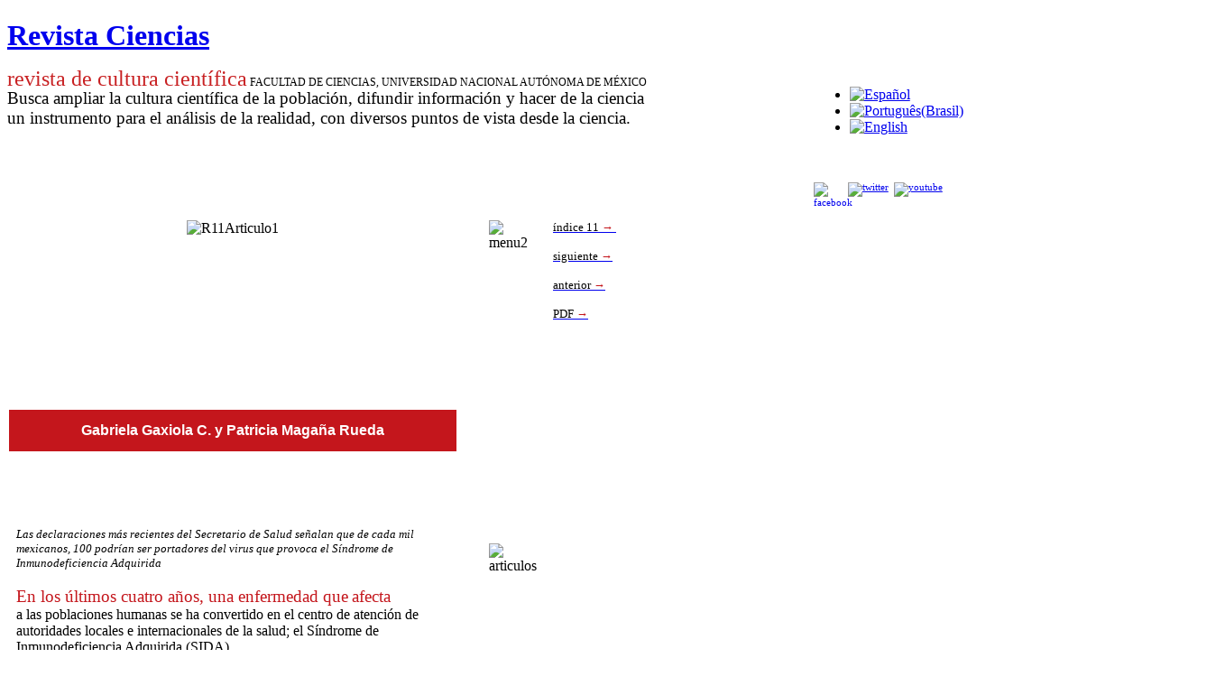

--- FILE ---
content_type: text/html; charset=utf-8
request_url: https://revistacienciasunam.com/es/154-revistas/revista-ciencias-11/1319-el-sida-mal-de-nuestro-tiempo.html
body_size: 21051
content:
<!DOCTYPE html PUBLIC "-//W3C//DTD XHTML 1.0 Transitional//EN" "http://www.w3.org/TR/xhtml1/DTD/xhtml1-transitional.dtd">

<html xmlns="http://www.w3.org/1999/xhtml" xml:lang="es-es" lang="es-es">

<head>
    <script type="text/javascript">
var siteurl='/';
var tmplurl='/templates/ja_t3_blank/';
var isRTL = false;
</script>

<base href="https://revistacienciasunam.com/es/154-revistas/revista-ciencias-11/1319-el-sida-mal-de-nuestro-tiempo.html" />
	<meta http-equiv="content-type" content="text/html; charset=utf-8" />
	<meta name="author" content="Alejandra" />
	<meta name="generator" content="Joomla! - Open Source Content Management" />
	<title>El SIDA: mal de nuestro tiempo - Revista Ciencias</title>
	<link href="/plugins/system/jatypo/jatypo/assets/style.css" rel="stylesheet" type="text/css" />
	<link href="/plugins/system/jatypo/jatypo/typo/typo.css" rel="stylesheet" type="text/css" />
	<link href="/components/com_jcomments/tpl/default/style.css" rel="stylesheet" type="text/css" />
	<link href="/media/system/css/modal.css" rel="stylesheet" type="text/css" />
	<link href="/plugins/content/easyshareplus/easystyleplus.css" rel="stylesheet" type="text/css" />
	<link href="/media/jui/css/icomoon.css" rel="stylesheet" type="text/css" />
	<link href="/templates/system/css/system.css" rel="stylesheet" type="text/css" />
	<link href="/templates/system/css/general.css" rel="stylesheet" type="text/css" />
	<link href="/modules/mod_ariextmenu/mod_ariextmenu/js/css/menu.min.css" rel="stylesheet" type="text/css" />
	<link href="/modules/mod_ariextmenu/mod_ariextmenu/js/css/menu.fix.css" rel="stylesheet" type="text/css" />
	<link href="/media/mod_falang/css/template.css" rel="stylesheet" type="text/css" />
	<link href="/plugins/system/jat3/jat3/base-themes/default/css/addons.css" rel="stylesheet" type="text/css" />
	<link href="/plugins/system/jat3/jat3/base-themes/default/css/template-j30.css" rel="stylesheet" type="text/css" />
	<link href="/plugins/system/jat3/jat3/base-themes/default/css/layout.css" rel="stylesheet" type="text/css" />
	<link href="/plugins/system/jat3/jat3/base-themes/default/css/template.css" rel="stylesheet" type="text/css" />
	<link href="/plugins/system/jat3/jat3/base-themes/default/css/usertools.css" rel="stylesheet" type="text/css" />
	<link href="/plugins/system/jat3/jat3/base-themes/default/css/css3.css" rel="stylesheet" type="text/css" />
	<link href="/templates/ja_t3_blank/css/typo.css" rel="stylesheet" type="text/css" />
	<link href="/templates/ja_t3_blank/css/template.css" rel="stylesheet" type="text/css" />
	<link href="/templates/ja_t3_blank/themes/more_contrast/css/template.css" rel="stylesheet" type="text/css" />
	<link href="/templates/ja_t3_blank/themes/more_contrast_red/css/template.css" rel="stylesheet" type="text/css" />
	<style type="text/css">
UL#aext696e5a11956b3 LI A{font-size:15px;font-weight:bold;text-transform:none;text-align:left;}
	</style>
	<script type="application/json" class="joomla-script-options new">{"csrf.token":"546e3d47867b7004011b2c1b1d43f52d","system.paths":{"root":"","base":""}}</script>
	<script src="/en/?jat3action=gzip&amp;jat3type=js&amp;jat3file=t3-assets%2Fjs_7381d.js" type="text/javascript"></script>
	<script type="text/javascript">

		jQuery(function($) {
			SqueezeBox.initialize({});
			initSqueezeBox();
			$(document).on('subform-row-add', initSqueezeBox);

			function initSqueezeBox(event, container)
			{
				SqueezeBox.assign($(container || document).find('a.modal').get(), {
					parse: 'rel'
				});
			}
		});

		window.jModalClose = function () {
			SqueezeBox.close();
		};

		// Add extra modal close functionality for tinyMCE-based editors
		document.onreadystatechange = function () {
			if (document.readyState == 'interactive' && typeof tinyMCE != 'undefined' && tinyMCE)
			{
				if (typeof window.jModalClose_no_tinyMCE === 'undefined')
				{
					window.jModalClose_no_tinyMCE = typeof(jModalClose) == 'function'  ?  jModalClose  :  false;

					jModalClose = function () {
						if (window.jModalClose_no_tinyMCE) window.jModalClose_no_tinyMCE.apply(this, arguments);
						tinyMCE.activeEditor.windowManager.close();
					};
				}

				if (typeof window.SqueezeBoxClose_no_tinyMCE === 'undefined')
				{
					if (typeof(SqueezeBox) == 'undefined')  SqueezeBox = {};
					window.SqueezeBoxClose_no_tinyMCE = typeof(SqueezeBox.close) == 'function'  ?  SqueezeBox.close  :  false;

					SqueezeBox.close = function () {
						if (window.SqueezeBoxClose_no_tinyMCE)  window.SqueezeBoxClose_no_tinyMCE.apply(this, arguments);
						tinyMCE.activeEditor.windowManager.close();
					};
				}
			}
		};
		jQuery(window).on('load',  function() {
				new JCaption('img.caption');
			});;(function() { var _menuInit = function() { new Ext.ux.Menu("aext696e5a11956b3", {"direction":"vertical","delay":0.1,"autoWidth":false,"transitionDuration":0.2}); Ext.get("aext696e5a11956b3").select(".ux-menu-sub").removeClass("ux-menu-init-hidden"); }; if (!Ext.isIE || typeof(MooTools) == "undefined" || typeof(MooTools.More) == "undefined") Ext.onReady(_menuInit); else window.addEvent("domready", _menuInit); })();
	</script>
	<!--[if IE]><link rel="stylesheet" type="text/css" href="/modules/mod_ariextmenu/mod_ariextmenu/js/css/menu.ie.min.css" /><![endif]-->
	<!--[if lt IE 8]><script type="text/javascript" src="/modules/mod_ariextmenu/mod_ariextmenu/js/fix.js"></script><![endif]-->

<!--[if ie]><link href="/plugins/system/jat3/jat3/base-themes/default/css/template-ie.css" type="text/css" rel="stylesheet" /><![endif]--> 
<!--[if ie 7]><link href="/plugins/system/jat3/jat3/base-themes/default/css/template-ie7.css" type="text/css" rel="stylesheet" /><![endif]--> 
<!--[if ie 7]><link href="/templates/ja_t3_blank/css/template-ie7.css" type="text/css" rel="stylesheet" /><![endif]--> 




<link href="/plugins/system/jat3/jat3/base-themes/default/images/favicon.ico" rel="shortcut icon" type="image/x-icon" />
    
    <style type="text/css">
/*dynamic css*/

    body.bd .main {width: 1330px;}
    body.bd #ja-wrapper {min-width: 1330px;}
</style>



<script>
  (function(i,s,o,g,r,a,m){i['GoogleAnalyticsObject']=r;i[r]=i[r]||function(){
  (i[r].q=i[r].q||[]).push(arguments)},i[r].l=1*new Date();a=s.createElement(o),
  m=s.getElementsByTagName(o)[0];a.async=1;a.src=g;m.parentNode.insertBefore(a,m)
  })(window,document,'script','//www.google-analytics.com/analytics.js','ga');
  ga('create', 'UA-29959625-1', 'revistacienciasunam.com');
  ga('send', 'pageview');
</script>
<!-- Universal Google Analytics Plugin by PB Web Development -->

</head>

<body id="bd" class="bd fs3 com_content">
<!-- Google Tag Manager -->
<noscript><iframe src="//www.googletagmanager.com/ns.html?id=G-C3239W523C"
height="0" width="0" style="display:none;visibility:hidden"></iframe></noscript>
<script>(function(w,d,s,l,i){w[l]=w[l]||[];w[l].push({'gtm.start':
new Date().getTime(),event:'gtm.js'});var f=d.getElementsByTagName(s)[0],
j=d.createElement(s),dl=l!='dataLayer'?'&l='+l:'';j.async=true;j.src=
'//www.googletagmanager.com/gtm.js?id='+i+dl;f.parentNode.insertBefore(j,f);
})(window,document,'script','dataLayer','G-C3239W523C');</script>
<!-- End Google Tag Manager -->
<a name="Top" id="Top"></a>
<div id="ja-wrapper">


                <div id="ja-header"
            	class="wrap ">
                   <div class="main">
                           <div class="main-inner1 clearfix">
                <h1 class="logo">
    <a href="/" title="Revista Ciencias"><span>Revista Ciencias</span></a>
</h1>                </div>
                            </div>
                        </div>
            
    <!-- MAIN CONTAINER -->
    <div id="ja-container" class="wrap ja-l1ri">
               <div class="main clearfix">
                   <div id="ja-mainbody" style="width:100%">
            <!-- CONTENT -->
            <div id="ja-main" style="width:84%">
            <div class="inner clearfix">

                <div id="system-message-container">
	</div>

                                <div id="ja-content-mass-top" class="ja-mass ja-mass-top clearfix">
                    	<div class="ja-moduletable moduletable  clearfix" id="Mod95">
						<div class="ja-box-ct clearfix">
		

<div class="custom"  >
	<div style="float: left; width: 80%;">
<div style="margin: 0px; padding: 0px; border: 0px none; color: #000000; font-size: 12px; line-height: 14px;"><span style="margin: 0px; padding: 0px; border: 0px none; color: #c82022; font-size: 18pt;">revista de cultura científica</span>&nbsp;FACULTAD DE CIENCIAS, UNIVERSIDAD NACIONAL AUTÓNOMA DE MÉXICO</div>
<div><span style="font-family: times new roman,times; font-size: 14pt;">Busca ampliar la cultura científica de la población, difundir información y hacer de la ciencia </span></div>
<div><span style="font-family: times new roman,times; font-size: 14pt;">un instrumento para </span><span style="font-family: times new roman,times; font-size: 14pt;">el análisis de la realidad, con diversos puntos de vista desde la ciencia.</span><span style="font-family: times new roman,times; font-size: 14pt;"></span></div>
</div>
<div style="float: left; width: 20%;">		<div class="module">
			<div>
				<div>
					<div>
											<div class="mod-languages">

	<ul class="lang-inline">
	        
        <!-- >>> [FREE] >>> -->
                    <li class="lang-active" dir="ltr">
                                    <a href="/es/154-revistas/revista-ciencias-11/1319-el-sida-mal-de-nuestro-tiempo.html">
                                                    <img src="/media/mod_falang/images/es.gif" alt="Español" title="Español" />                                            </a>
                            </li>
                <!-- <<< [FREE] <<< -->
	        
        <!-- >>> [FREE] >>> -->
                    <li class="" dir="ltr">
                                    <a href="/pt/154-revistas/revista-ciencias-11/1319-el-sida-mal-de-nuestro-tiempo.html">
                                                    <img src="/media/mod_falang/images/pt.gif" alt="Português(Brasil)" title="Português(Brasil)" />                                            </a>
                            </li>
                <!-- <<< [FREE] <<< -->
	        
        <!-- >>> [FREE] >>> -->
                    <li class="" dir="ltr">
                                    <a href="/en/154-revistas/revista-ciencias-11/1319-el-sida-mal-de-nuestro-tiempo.html">
                                                    <img src="/media/mod_falang/images/en.gif" alt="English" title="English" />                                            </a>
                            </li>
                <!-- <<< [FREE] <<< -->
		</ul>

</div>
					</div>
				</div>
			</div>
		</div>
	<br /><br /><span style="font-size: 8pt; line-height: 10pt;"><a href="http://www.facebook.com/pages/Revista-Ciencias-UNAM/195365363872552?sk=wall&amp;filter=12" target="_blank" rel="noopener"><img src="/images/stories/site/facebook.png" alt="facebook" width="32" height="32" style="margin-right: 6px; float: left;" /></a></span><span style="font-size: 8pt;"><a href="https://twitter.com/revistaciencias" target="_blank" rel="noopener"><img src="/images/stories/site/twitter.png" alt="twitter" width="32" height="32" style="margin-right: 6px;" /></a></span><span style="font-size: 8pt;"><a href="https://www.youtube.com/user/RevistaCienciasUnam" target="_blank" rel="noopener"><img src="/images/stories/site/youtube.png" alt="youtube" width="32" height="32" style="margin-right: 6px;" /></a></span></div></div>
		</div>
    </div>
	                </div>
                
                <div id="ja-contentwrap" class="clearfix ja-ri">
                    <div id="ja-content" class="column" style="width:72.62%">
                        <div id="ja-current-content" class="column" style="width:100%">
                            
                                                        <div id="ja-content-main" class="ja-content-main clearfix">
                                <div class="item-page clearfix">



	<table style="width: 743px;" border="0" cellspacing="2" cellpadding="8">
<tbody style="text-align: left;">
<tr style="text-align: left;">
<td style="text-align: center; width: 150px;" rowspan="3" colspan="5" align="center" valign="top"><img src="/images/stories/Articles/11/R11Articulo1.jpg" alt="R11Articulo1" width="520" height="275" /></td>
<td style="width: 20px;" valign="top">&nbsp;</td>
<td rowspan="2" valign="top"><img src="/images/stories/Articles/103/menu2.jpg" alt="menu2" width="22" height="150" /></td>
<td style="width: 350px;" valign="top">
<div><a href="/es/34-revistas/indices-revistas-ciencias/127-11-1987.html"><span style="font-family: book antiqua,palatino; font-size: 10pt;"><span style="color: #000000;">índice 11</span> <span style="color: #c4161c;">→&nbsp; </span></span></a></div>
<p><a href="/es/154-revistas/revista-ciencias-11/1320-el-sida-en-áfrica.html"><span style="font-family: book antiqua,palatino; font-size: 10pt;"><span style="color: #000000;">siguiente</span> <span style="color: #c4161c;">→ </span></span></a></p>
<p><a href="/es/154-revistas/revista-ciencias-11/1325-superconductores-a-alta-tempera.html"><span style="font-family: book antiqua,palatino; font-size: 10pt;"><span style="color: #000000;">anterior</span> <span style="color: #c4161c;">→ </span></span></a></p>
<p><span style="color: #000000;"><a href="/es/154-revistas/revista-ciencias-11/1325-superconductores-a-alta-tempera.html"><span style="font-family: book antiqua,palatino; font-size: 10pt; color: #000000;">PDF&nbsp;<span style="color: #c4161c;">→</span></span></a></span></p>
</td>
</tr>
<tr>
<td valign="top">&nbsp;</td>
<td>&nbsp;</td>
</tr>
<tr>
<td valign="top">&nbsp;</td>
<td>&nbsp;</td>
</tr>
<tr style="text-align: left;">
<td style="text-align: center; background-color: #c4161c; height: 30px;" colspan="5" align="center" valign="middle"><strong><span style="color: #ffffff; font-size: 12pt;"><span style="font-family: arial,helvetica,sans-serif;"></span><span style="font-family: arial,helvetica,sans-serif;">Gabriela Gaxiola C. y Patricia Magaña Rueda</span></span></strong></td>
<td valign="top">&nbsp;</td>
<td valign="top">&nbsp;</td>
<td valign="top">&nbsp;</td>
</tr>
<tr>
<td>&nbsp;</td>
<td>&nbsp;</td>
<td>&nbsp;</td>
<td valign="top">&nbsp;</td>
<td valign="top">&nbsp;</td>
<td valign="top">&nbsp;</td>
<td valign="top">&nbsp;</td>
<td valign="top">&nbsp;</td>
</tr>
<tr>
<td style="height: 20px;" valign="top">&nbsp;</td>
<td valign="top">&nbsp;</td>
<td valign="top">&nbsp;</td>
<td valign="top">&nbsp;</td>
<td valign="top">&nbsp;</td>
<td valign="top">&nbsp;</td>
<td valign="top">&nbsp;</td>
<td valign="top">&nbsp;</td>
</tr>
<tr style="text-align: left;">
<td style="text-align: left;" colspan="5">
<div><em><span style="font-family: georgia,palatino; font-size: 10pt;">Las declaraciones más recientes del Secretario de Salud señalan que de cada mil mexicanos, 100 podrían ser portadores del virus que provoca el Síndrome de Inmunodeficiencia Adquirida</span></em></div>
<div>&nbsp;</div>
<div><span style="font-family: georgia,palatino; font-size: 12pt;"><span style="font-size: 14pt; color: #c4161c;">En los últimos cuatro años, una enfermedad que</span> <span style="font-size: 14pt; color: #c4161c;">afecta</span> </span></div>
<div><span style="font-family: georgia,palatino; font-size: 12pt;">a las poblaciones humanas se ha convertido en el centro de atención de autoridades locales e internacionales de la salud; el Síndrome de Inmunodeficiencia Adquirida (SIDA).&nbsp;&nbsp;&nbsp;&nbsp;&nbsp;&nbsp;&nbsp;&nbsp; </span></div>
<p><span style="font-family: georgia,palatino; font-size: 12pt;">El síndrome, causado par un virus, ha provocado una gran cantidad de polémicas que van desde el origen de éste, hasta las consecuencias sociales que se desprenden, tanto en el terreno de la salud pública como en lo referente a las prácticas sexuales.&nbsp;&nbsp;&nbsp;&nbsp;&nbsp;&nbsp;&nbsp; </span></p>
<p><span style="font-family: georgia,palatino; font-size: 12pt;">El síndrome se asocia inicialmente a las prácticas homosexuales, especialmente en varones; sin embargo, esta visión se ha ido transformando a partir de las evidencias encontradas, sobre todo en África. &nbsp; &nbsp;</span></p>
<p><span style="font-family: georgia,palatino; font-size: 12pt;">Las instituciones de salud publica de muchos países, especialmente aquellos en los que la incidencia es mayor y poseen recursos financieros, se han encargado de realizar una basta campaña de “prevención” ante las pocas probabilidades de obtener, al menos en el corto plazo, una vacuna. Sin embargo, en países como México, la información que se ha difundido es escueta y parcial, por lo que ha originado confusión entre la población.&nbsp;&nbsp;&nbsp;&nbsp; </span></p>
<p><span style="font-family: georgia,palatino; font-size: 12pt;">Quizá uno de las pocos aspectos que podríamos considerar como positivos es el relacionado con el manejo explícito de discusiones sobre las prácticas sexuales, por parte de las autoridades sanitarias. Estas discusiones eran tema exclusivo de especialistas en sexología. Por primera vez se mencionaron términos como “amor cunnilingúal”, penetración anal, masturbación, etc., que corresponden a la problemática de las relaciones sexuales, que socialmente se considera como “tabú”.&nbsp;&nbsp;&nbsp;&nbsp;&nbsp;&nbsp; </span></p>
<p><span style="font-family: georgia,palatino; font-size: 12pt;">Dentro de los aspectos negativos encontramos como sectores de la población que siempre han sido marginados, rechazados socialmente e incluso reprimidos, a los homosexuales y las prostitutas, quienes han visto agravada su situación a partir de la explosión informativa en torno a este mal. &nbsp; &nbsp; </span></p>
<p><span style="font-family: georgia,palatino; font-size: 12pt;">En el caso de los homosexuales, los sectores conservadores de la saciedad los consideran como una “patología social”. En particular, la iglesia ha calificado al SIDA, en algunos países, como “castigo divino” por la falta de “moral” de este grupo. &nbsp; &nbsp; &nbsp; </span></p>
<p><span style="font-family: georgia,palatino; font-size: 12pt;">En lo que respecta a la prostitución, en muchos países practicada de forma ilegal, a partir del hallazgo de su relación con el contagio del SIDA, principalmente en el continente africano, ha sido centro de atención de los gobiernos. Algunos de éstos se han visto obligados a considerarla como una actividad susceptible de legalizarse, con el objeto de controlar desde el punto de vista sanitario a este sector.&nbsp;&nbsp;&nbsp; </span></p>
<p><span style="font-family: georgia,palatino; font-size: 12pt;">A partir de este breve panorama, los editores de Ciencias nos planteamos el realizar un análisis de algunas de las revistas especializadas que han venido difundiendo los diversos aspectos que comprende el SIDA, con la finalidad de aportar a nuestras lectores información más completa y objetiva sobre este síndrome y sus posibles consecuencias sociales.&nbsp;&nbsp; </span></p>
<p><span style="font-family: georgia,palatino; font-size: 12pt;">Esperamos, pues, sea de utilidad la presente revisión, que va acompañada de algunas traducciones y una entrevista a la psicóloga Annemarie Brügman, quien se ha encargado de dar psicoterapia a pacientes del Instituto Nacional de la Nutrición. &nbsp; </span></p>
<p><strong><span style="font-family: georgia,palatino; font-size: 12pt;">¿Cómo se dectecta el SIDA?</span></strong></p>
<p><span style="font-family: georgia,palatino; font-size: 12pt;">Según una cronología de las investigaciones llevadas a cabo sobre este mal, publicadas por <em>Nature</em>,<sup>1</sup> en el año de 1981, cinco grupos de investigación diagnosticaron independientemente una nueva enfermedad: el SIDA, en grupos de jóvenes homosexuales hombres. En 1982 nueva evidencia epidemiológica desarrollada por los Centros de Control de Enfermedades de Estados Unidos, sugirió que el SIDA ere una nueva enfermedad infecciosa.&nbsp;&nbsp;&nbsp;&nbsp; </span></p>
<p><span style="font-family: georgia,palatino; font-size: 12pt;">En Francia,<sup>2</sup> el 3 de enero de 1983 el Hospital La Pitié Salpetriere de París, envió una pequeña muestra de tejido de un homosexual al Instituto Pasteur, para su análisis. La muestra consistía en una colección de células, tomada de los nodos linfáticos del paciente que padecía hinchazón de las glándulas linfáticas que es una señal de la condición denominada síndrome de linfoadenopatía, que precede frecuentemente al recrudecimiento del SIDA.&nbsp;</span></p>
<p>&nbsp;</p>
<table>
<tbody>
<tr>
<td>&nbsp;</td>
</tr>
<tr>
<td>Los homosexuales es uno de los sectores que ha visto agravada su situación social a partir de que se les culpa de la aparición del síndrome.</td>
</tr>
</tbody>
</table>
<p><span style="font-family: georgia,palatino; font-size: 12pt;">&nbsp;&nbsp;&nbsp;&nbsp;&nbsp; </span></p>
<p><span style="font-family: georgia,palatino; font-size: 12pt;">Los investigadores del grupo encabezados por Luc Montaigner, comenzaron la tarea de hacer crecer en cultivo a estas células, ya que era poco posible la extracción de nuevas muestras del paciente por la disminución de linfocitos. Dos fueron los objetivos por los que se inició la investigación, el primero tenía que ver con el establecimiento de comparaciones entre los linfocitos tomados de la muestra del paciente y muestras de personas sanas. El segundo objeto era la identificación del agente que producía estas alteraciones, su actuación es por medio de antígenos; al virus a partir del hallazgo de la enzima reverso-transcriptasa en la muestra. Para comprobar estos resultados se utilizó una metodología que incluye el marcaje de precursores de DNA, para evaluar la actividad de la enzima. Un hecho que vale la pena resaltar es el relacionado con la actividad de la enzima reverso-transcriptasa. Los investigadores galos encontraron que al inicio del experimento la actividad de la enzima era muy baja, días después notaron que ésta se incrementaba hasta alcanzar un máximo, después de lo cual decaía y casi todos los linfocitos habían muerto. Esto era distinto en relación al retrovirus encontrado unos años antes por un grupo de investigadores estadounidenses encabezado por Robert Gallo, el Human Tcell Leukaemia Virus (HTLV) responsable de la leucemia de las células T humanas que causa la multiplicación celular.&nbsp;&nbsp;&nbsp;&nbsp;&nbsp;&nbsp;&nbsp; </span></p>
<p><span style="font-family: georgia,palatino; font-size: 12pt;">Los investigadores franceses decidieron inmediatamente agregar linfocitos de un donador sano, para proveer de células al virus. Mediante este procedimiento lograron incrementar la cantidad del virus. También por centrifugación del sobrenadante, encontraron virus fuera de los células muertas. Tomaron entonces microfotografías electrónicas de gran aumento. Así se obtuvieron las primeras fotografías del virus del SIDA, el 4 de febrero de 1983.&nbsp;&nbsp;&nbsp;&nbsp;&nbsp;&nbsp;&nbsp;&nbsp; </span></p>
<p><span style="font-family: georgia,palatino; font-size: 12pt;">Antes de proceder a publicar los resultados obtenidos, tenían que establecer la similitud con el virus HTLV, para lo cual solicitaron a Gallo, descubridor de este último virus, una muestra. Si el virus que los franceses encontraron era similar al HTLV, se registraría una reacción cruzada de anticuerpos producidos por ambos virus. Esta se observaría por la agregación de los anticuerpos en forma de cerradura y llave, para lo cual emplearon marcadores fluorescentes, en un experimento y células marcadas en otro. Sin embargo, esta reacción cruzada no se presentó, pero sí hallaron a la proteína de su virus, a la cual llamaron p 25. A partir de estas evidencias los investigadores llegaron a la conclusión de que su virus, encontrado en el paciente con linfoadenopatía, no era el mismo que el retrovirus responsable de la leucemia humana de las células T, aunque podía considerarse como parte de la familia de los retrovirus T-linfotrópicos que son transmitidos de persona a persona y pueden involucrarse en varios síndromes. En el verano de 1983, Montaigner y su equipo denominaron a este virus, Virus Asociado a la Linfoadenopatía (LAV).&nbsp; </span></p>
<table>
<tbody>
<tr>
<td>&nbsp;</td>
</tr>
<tr>
<td>El SIDA es una de las enfermedades que produce incapacidad física, mental, pérdida de relaciones emocionales y sociales.</td>
</tr>
</tbody>
</table>
<p><strong><span style="font-family: georgia,palatino; font-size: 12pt;">Proceso de infección&nbsp;&nbsp; <em><br /></em></span></strong></p>
<p><span style="font-family: georgia,palatino; font-size: 12pt;">a) Estructura del Virus&nbsp;&nbsp;&nbsp;&nbsp; </span></p>
<p><span style="font-family: georgia,palatino; font-size: 12pt;">El virus del SIDA, ahora denominado Human Immunodeficiency Virus (HIV) presenta un material genético compuesto por RNA. La cubierta consta de dos capas de proteína y una membrana de glicoproteínas. Acompañan al material genético, moléculas de la enzima reverso transcriptasa, que son utilizadas por el virus para autoduplicarse.&nbsp;&nbsp;&nbsp;&nbsp;&nbsp;&nbsp; </span></p>
<p><span style="font-family: georgia,palatino; font-size: 12pt;">La estructura tridimensional del virus parece seguir un patrón geométrico regular. Investigadores alemanes del Instituto Koch de Berlín sugieren que la distribución de proteínas de la superficie viral es muy parecida a una pelota de soccer hecha de 12 pentágonos y 20 hexágonos ensamblados juntos para formar una esfera. Una molécula de proteína gp 120 aparece como una protuberancia en los vértices de los hexágono, con una molécula extra de proteína en el centro de cada hexágono. Así, el número total de moléculas gp 120 es de 80, lo cual es consistente con las observaciones de Gelderblom y sus colegas.<sup>3&nbsp;&nbsp; </sup></span></p>
<p><span style="font-family: georgia,palatino; font-size: 12pt;">Inmediatamente dentro de la envoltura externa del HIV hay una cápsula de proteína rodeando el centro del núcleo que aparece como una masa densa. &nbsp; &nbsp;</span></p>
<p><span style="font-family: georgia,palatino; font-size: 12pt;">La envoltura del virus HIV contiene también otras proteínas conocidas como antígenos HLA (antígenos asociados a leucocitos humanos). Se cree que éstos derivan de las membranas de las células humanas. &nbsp; &nbsp;</span></p>
<p><span style="font-family: georgia,palatino; font-size: 12pt;">Cuando el virus emerge o “gema” de estas células, toma algunos de estos antígenos HLA. Estas proteínas no parecen formar algún patrón dentro de la geometría de la envoltura viral, puede ser que la distribución de dichos antígenos dentro de la envoltura confieran individualidad a los virus. &nbsp; &nbsp; </span></p>
<p><span style="font-family: georgia,palatino; font-size: 12pt;">Marx y Munn, de la Universidad de California, han propuesto que la cápsula del núcleo del virus mantiene una forma complicada llamada deltaicosaedro. Esta es una estructura poligonal compuesta de 60 elementos triangulares que forman una mezcla de estructuras hexagonales y pentagonales alternada.<sup>4</sup> Keneth Joy afirma, al estudiar la forma del núcleo central del virus, que a primera vista se observa como un cono hueco y abierto en su extremo angosto; el otro extremo parece tener una muesca. La idea de que la base del cono tiene una muesca es apoyada por la observación de que esta sección aparece más densa en el microscopio y es consistente con la observación de capas dobles en la pared del mismo. La investigación no ha descubierto todavía la estructura del ácido ribonucleico y la enzima reverso transcriptasa que se encuentran en el interior del cono, los dos elementos que caracterizan al virus.<sup>5</sup><br /></span></p>
<p><span style="font-family: georgia,palatino; font-size: 12pt;">&nbsp;b) ¿Qué y cómo ataca el virus HIV? &nbsp; &nbsp; &nbsp;</span></p>
<p><span style="font-family: georgia,palatino; font-size: 12pt;">El sistema inmune humano consiste en muchos tipos diferentes de células blancas que circulan a través del cuerpo en la sangre y la linfa. Algunas de estas células blancas producen “anticuerpos” que son proteínas que pueden ligarse y eliminar arreglos de sustancias extrañas denominadas antígenos, acarreadas por los organismos infecciosos. El segundo tipo de células actúan como “ayudantes”, apoyando a las otras células del Sistema Inmune en sus esfuerzos defensivos; liberan proteínas que pueden activar y controlar a otros tipos de células del Sistema Inmune. Un tercer tipo de células son las denominadas “supresores”, que abaten o amortiguan la respuesta inmune cuando esta ya ha realizado su labor. &nbsp;&nbsp;</span></p>
<p><span style="font-family: georgia,palatino; font-size: 12pt;">Las células T4, que son las que el virus HIV ataca, son células “ayudantes”, de tal manera que al ser eliminadas por el virus, el sistema inmune es privado gradualmente de esta ayuda crucial, causando daños selectivos.<sup>6&nbsp;&nbsp;&nbsp;&nbsp;&nbsp; </sup></span></p>
<p><span style="font-family: georgia,palatino; font-size: 12pt;">La forma en que el virus penetra a estas células es la siguiente: las proteínas del virus se ligan a los receptores proteicos de la célula. El virus puede penetrar a las células por un proceso de endocitosis que implica la formación de vesículas. la vesícula libera al virus en el citoplasma.&nbsp;&nbsp; </span></p>
<p><span style="font-family: georgia,palatino; font-size: 12pt;">Otra forma en que el virus penetra a las células T4 es mediante la fusión de su propia membrana con la de la célula. Una vez en el citoplasma, la estructura viral se desintegra liberando el RNA y las copias de la enzima reverso transcriptasa, iniciándose el proceso infeccioso. La enzima copia el RNA viral al interior del DNA celular. Es por ello que el virus se convierte en una parte permanente en la persona infectada.&nbsp;&nbsp;&nbsp;&nbsp;</span></p>
<table>
<tbody>
<tr>
<td>&nbsp;</td>
</tr>
<tr>
<td>La transmisión a los bebés recién nacidos puede darse desde el útero o a través del contacto con la sangre de la madre durante el parto.</td>
</tr>
</tbody>
</table>
<p><span style="font-family: georgia,palatino; font-size: 12pt;">Una vez que los genes virales se incorporan al DNA celular, sobreviene un periodo de calma y él virus como tal deja de existir.<sup><br /></sup></span></p>
<p><span style="font-family: georgia,palatino; font-size: 12pt;">El virus infeccioso original ha dado lugar a un “provirus” latente que espera señales químicas que provoquen el comienzo de la infección. La señal es probablemente dada dentro del cuerpo humano por alguna otra infección o material extraño que activan las células T4. Esta activación es por medio de antígenos; al iniciarse en las células también se desencadena en los genes vitales. Repetidamente la célula hace copias de éstos en la forma de RNA mensajero. Este intermediario genético viaja fuera del núcleo al citoplasma; el RNA mensajero comienza entonces la producción de proteínas virales y copias del RNA viral que sirven como núcleo genético de nuevas partículas virales. Dentro de las células activadas, las proteínas virales y los RNA's comienzan a ensamblarse como partículas virales. Estos virus están casi completos, pero carecen de membranas lipídicas. Los nuevos virus comienzan a reproducirse debajo de las membranas de células infectadas; se rodean de trozos de la membrana celular y luego la rompen para quedar libres. &nbsp; &nbsp;</span></p>
<p><span style="font-family: georgia,palatino; font-size: 12pt;">Los virus HIV originales que se habían insertado en el DNA celular se expanden por medio de nuevas generaciones de virus. Todo sucede automáticamente, gracia a las interacciones entre el virus y la célula. Los medios que se utilizan los proveen las propias células. &nbsp; &nbsp; &nbsp;</span></p>
<p><span style="font-family: georgia,palatino; font-size: 12pt;">Hasta ahora se sabe poco acerca de los mecanismos de salida de los virus de las células T4, aunque existen varias ideas. Una sugerencia es que los virus provocan la evaginación de la membrana a manera de yema y la revientan; los componentes vitales de la célula escapan hasta que ésta no puede sobrevivir. Otra posibilidad es que otras células del sistema inmunológico destruyan a las T4 infectadas.&nbsp;&nbsp;&nbsp; </span></p>
<p><span style="font-family: georgia,palatino; font-size: 12pt;">De cualquier forma, el efecto crucial que ejercen los virus sobre las células T4 es su eliminación del sistema inmune, disminuyendo las defensas, dejando al cuerpo vulnerable a cualquier infección.&nbsp;&nbsp;&nbsp;&nbsp;&nbsp; </span></p>
<p><span style="font-family: georgia,palatino; font-size: 12pt;">En otras palabras, el virus HIV no mata al individuo, sino más bien elimina las posibilidades de acción de parte del sistema inmunológico, por lo que infecciones oportunistas que pueden ir desde un simple resfriado hasta infecciones graves, son las que provocan la muerte de la persona contagiada de SIDA.<sup>7</sup><br /></span></p>
<p><span style="font-family: georgia,palatino; font-size: 12pt;">&nbsp;c) Manifestaciones clínicas &nbsp; &nbsp;</span></p>
<p><span style="font-family: georgia,palatino; font-size: 12pt;">Las reacciones de las personas infectadas son variables. Algunas de ellas pueden presentar síntomas de influenza o fiebre glandular durante el periodo en el que el cuerpo produce los anticuerpos contra el virus, que puede variar entre 4 semanas y 4 meses, a partir del momento de la infección. Sin embargo, algunas personas pueden permanecer sin síntomas por varios años. Las estimaciones varían, pero se calcula que entre el 60 y el 70% de las personas infectadas presentarán algunos síntomas por un periodo superior a 3 años. &nbsp; &nbsp; &nbsp;</span></p>
<p><span style="font-family: georgia,palatino; font-size: 12pt;">Cerca del 30 al 40% de las personas infectadas desarrollarán por un periodo de tres años, síntomas ligeros tales como fiebres, sudores, dolores, fatiga, pérdida inexplicable de peso, náuseas y diarrea. El conjunto de síntomas de este periodo se ha denominado médicamente como Complejo Relacionado con el SIDA.&nbsp;&nbsp;&nbsp;&nbsp;&nbsp;&nbsp; </span></p>
<p><span style="font-family: georgia,palatino; font-size: 12pt;">Personas que desarrollan anticuerpos contra el virus HIV, pueden sufrir también hinchazón de las glándulas linfáticas en rodillas y axilas. El término médico para describir este conjunto de síntomas es Linfoadenopatía Generalizada Persistente (LGP).&nbsp;&nbsp;&nbsp;&nbsp;&nbsp;&nbsp;&nbsp;&nbsp; </span></p>
<p><span style="font-family: georgia,palatino; font-size: 12pt;">Entre el 15 y el 20% de los enfermos que sobrepasan el periodo de tres años, desarrollan el síndrome de infección severa categorizada como SIDA. Esta condición incluye enfermedades de pulmón, tumores de la piel denominados “Sarcoma de Kaposi” (que aparece como marca purpúrea similar a una magulladura), infecciones fungales severas del esófago y diarrea severa. Las personas que padecen infecciones pulmonares comunes en el SIDA, se eliminan como factor de alto riesgo. &nbsp; &nbsp;</span></p>
<p><span style="font-family: georgia,palatino; font-size: 12pt;">d) Vías de infección&nbsp;&nbsp;&nbsp;&nbsp;&nbsp; </span></p>
<p><span style="font-family: georgia,palatino; font-size: 12pt;">Quizá este sea uno de los aspectos de mayor importancia para la población y sobre el cual han habido muchas especulaciones.&nbsp;&nbsp;&nbsp;&nbsp;&nbsp;&nbsp;&nbsp;&nbsp;&nbsp; </span></p>
<p><span style="font-family: georgia,palatino; font-size: 12pt;">En la literatura se mencionan tres formas de transmisión del virus HIV. Las primeras se relacionan con el contacto sexual con una persona infectada. Otra es por sangre y la tercera es el contagio de la madre al hijo durante el embarazo o parto. Algunos investigadores han manejado informes que mencionan el hallazgo del virus en saliva y lágrimas. Sin embargo, otros afirman que ello no significa que estos líquidos puedan transmitir el virus. Se han realizado algunos estudios en chimpancés para verificar esta hipótesis y se ha encontrado cierta evidencia de que existe una sustancia que inactiva al virus. Pero en humanos, por ética profesional, sería imposible probar experimentalmente esta hipótesis.</span></p>
<p><span style="font-family: georgia,palatino; font-size: 12pt;">Para descartar la posibilidad de que el contacto social o carnal con enfermos de SIDA sufren perdida de capacidad respiratoria, toses secas y fiebres<sup>8</sup>, se reportan en la revista <em>New Scientist</em> de marzo de 1987, las siguientes estadísticas:<br /></span></p>
<p><span style="font-family: georgia,palatino; font-size: 12pt;">i) De 101 personas que no mantienen contacto sexual, tales como hermanos, hermanas, padres y niños —que viven en la misma casa y usan los mismos servicios—, compartida con 39 adultos con SIDA, sólo una persona presentó evidencias de SIDA. Fue una niña de cinco años que probablemente lo contrajo al nacer, ya que su madre estaba infectada. &nbsp; &nbsp; &nbsp; </span></p>
<p><span style="font-family: georgia,palatino; font-size: 12pt;">ii) Investigadores franceses estudiaron a más de 100 niños en una escuela para hemofílicos, epilépticos y diabéticos. Todos los niños —hemofílicos y no hemofílicos— habían tenido contacto casual, algunos de ellos por varios años. Los niños hemofílicos habían desarrollado anticuerpos contra el HIV, como resultado de la transfusión de sangre contaminada. Ninguno de los niños no hemofílicos desarrolló anticuerpos. Estos resultados sugieren que el contacto social no es un factor de riesgo para el contagio del virus.<sup>9&nbsp;&nbsp;&nbsp; </sup></span></p>
<table>
<tbody>
<tr>
<td>&nbsp;</td>
</tr>
<tr>
<td>El SIDA no se transmite por contacto con personas en el metro, piscinas o restaurantes, sino por relaciones sexuales, transfusión sanguínea, el compartir jeringas para el uso de drogas y vías trasplacentaria.</td>
</tr>
</tbody>
</table>
<p><strong><span style="font-family: georgia,palatino; font-size: 12pt;">Pruebas para la detección de la infección</span></strong></p>
<p><span style="font-family: georgia,palatino; font-size: 12pt;">La vía más efectiva para comprobar la infección en las personas sería la revisión de pruebas de sangre donde se detectara la presencia del virus o de su material genético, sin embargo es muy costosa y difícil. Por el momento la única manera para realizar las pruebas de detección en grandes números de personas es a través de señales indirectas que provee el propio sistema inmune. Nuestro sistema inmune responde a la infección del virus HIV haciendo “anticuerpos anti-HIV” que son proteínas que se ligan estrechamente a las proteínas del virus.</span></p>
<p><span style="font-family: georgia,palatino; font-size: 12pt;">La prueba se obtiene a partir del cultivo de grandes cantidades del virus HIV en el laboratorio, purificando sus proteínas o produciendo un homogeneizado celular crudo. Este se pone en contacto con la sangre y si los anticuerpos anti-HIV están presentes en ésta, se ligarán a las proteínas virales. Ello indica que la sangre proviene de una persona infectada.&nbsp;&nbsp;&nbsp;&nbsp; </span></p>
<p><span style="font-family: georgia,palatino; font-size: 12pt;">Sin embargo la prueba no implica que la persona desarrolle el síndrome. En otras palabras, la gente que padece el SIDA ha sido infectada con el virus por un largo periodo durante varios años, antes de mostrar signos seguros de padecer la enfermedad.&nbsp;&nbsp;&nbsp;&nbsp;&nbsp; </span></p>
<table>
<tbody>
<tr>
<td>&nbsp;</td>
</tr>
<tr>
<td>Hablar de sexo ha sido un tabú durante mucho tiempo; la aparición de esta enfermedad ha obligado a los medios de difusión a tocar el tema de manera más abierta.</td>
</tr>
</tbody>
</table>
<p><span style="font-family: georgia,palatino; font-size: 12pt;">La evidencia que apoya esta afirmación está tomada a partir de estudios que abarcan un periodo de 3 a 5 años y sugiere que después de 3 años, del 15 al 20% de las personas infectadas con el HIV desarrollaron el SIDA. Después de 5 años, del 20 al 30% de aquéllos infectados, desarrollaron el SIDA. &nbsp; &nbsp; &nbsp;</span></p>
<p><span style="font-family: georgia,palatino; font-size: 12pt;">Es posible que en algunas personas el sistema inmune pueda atacar o al menos contener una infección del virus HIV, pero pasará mucho tiempo antes de que se pueda afirmar contundentemente esta hipótesis y existen muchas incertidumbres. Una de las más graves es el lapso entre el momento de la infección y la aparición de anticuerpos. Este lapso es usualmente entre 4 semanas y 4 meses, pero puede ser mis amplio, quizá más de un año en algunos casos.<sup>10&nbsp;&nbsp;&nbsp; </sup></span></p>
<p><strong><span style="font-family: georgia,palatino; font-size: 12pt;">¿Vacuna o medicamentos contra el SIDA?</span></strong></p>
<p><span style="font-family: georgia,palatino; font-size: 12pt;">Para julio de 1986, el Instituto Nacional de Alergias y Enfermedades Infecciosas (NIAID) de los E.U., concedió contratos por un total de 100 millones de dólares para establecer unidades de evaluación y tratamiento sobre el SIDA; 14 instituciones recibirán los 100 millones en los siguientes cinco años. &nbsp; &nbsp; &nbsp;</span></p>
<p><span style="font-family: georgia,palatino; font-size: 12pt;">El NIAID y el Instituto Nacional de Cáncer (NCI) firmaron un contrato adicional y garantías para el desarrollo de medicamentos contra el SIDA.<sup>11&nbsp;&nbsp;&nbsp; </sup></span></p>
<p><span style="font-family: georgia,palatino; font-size: 12pt;">Lo anterior es una muestra del fuerte impulso que están recibiendo las investigaciones sobre el SIDA. Estas se están realizando en muchos países y en particular en Europa y E.U., donde la incidencia es mayor. &nbsp; &nbsp; </span></p>
<p><span style="font-family: georgia,palatino; font-size: 12pt;">Uno de las aspectos más relevantes es el desarrollo de medicamentos. La suramina, que repetidamente inhibe la replicación del virus en células cultivadas, puede beneficiar a los pacientes; sin embargo, es altamente tóxica.<sup>12&nbsp;&nbsp; </sup></span></p>
<p><span style="font-family: georgia,palatino; font-size: 12pt;">Adicionalmente a la suramina, han sido probados otros medicamentos. Dos de ellos san el 3’-ácido-3’-desoxitimidina (AZT) y la ribavirina, candidatos viables. Ambos se asemejan a bloques naturales de construcción de DNA y RNA, e inhiben le replicación viral in vitro; pueden ingerirse oralmente y pueden penetrar la barrera sanguínea umbral. En el último año, la AZT ha hecho su debut en humanos como un tratamiento experimental para el SIDA, recibiendo el medicamento 100 pacientes. La ribavirina ha sido usada en otras infecciones virales en humanos y recientemente se ha probado en pacientes con SIDA. &nbsp; &nbsp;</span></p>
<p><span style="font-family: georgia,palatino; font-size: 12pt;">La mayoría de los medicamentos han sido probados y se sabe que actúan con un mecanismo similar; interfieren la acción normal de la reverso-transcriptasa, bloqueando la replicación viral dentro de la célula hospedera. La ribavirina parece interferir de alguna manera la síntesis proteica dirigida por el virus. Anthony Fanci del NIAID opina que la terapia óptima es el uso de un medicamento antiviral en combinación con la reconstitución inmunológica. Recomienda combinar el medicamento antiviral con una sustancia soluble como la Interlencina-2, un componente natural que puede restaurar la función inmune en pacientes con SIDA.&nbsp;</span></p>
<table>
<tbody>
<tr>
<td>&nbsp;</td>
</tr>
<tr>
<td>No debe tratarse de “moralizar” a los individuos, sino de informar a las personas sobre los métodos para prevenir el contagio.</td>
</tr>
</tbody>
</table>
<p><span style="font-family: georgia,palatino; font-size: 12pt;">&nbsp; </span></p>
<p><span style="font-family: georgia,palatino; font-size: 12pt;">Se ha dicho que en E.U., cerca de mil pacientes están participando en los tratamientos clínicos de prueba de eficacia de los medicamentos que pueden inhibir la replicación del virus.<sup>12&nbsp;&nbsp;&nbsp; </sup></span></p>
<p><span style="font-family: georgia,palatino; font-size: 12pt;">Por otra parte, el hallazgo de variedades del virus HIV, que al perecer no causan la enfermedad podrá contribuir en el conocimiento de las estructuras que sí la causan y obtener una vacuna.&nbsp;&nbsp;&nbsp;&nbsp; </span></p>
<p><span style="font-family: georgia,palatino; font-size: 12pt;">Otro aspecto estudiado por científicos del Instituto de Investigación de Cáncer en Londres, es el relacionado con el hallazgo de divergencias en los patrones de anticuerpos entre individuos que permanecen asintomáticos y aquéllos que desarrollan síntomas.&nbsp;&nbsp;&nbsp; </span></p>
<p><span style="font-family: georgia,palatino; font-size: 12pt;">Weber <em>et al</em>., midieron la intensidad de los anticuerpos neutralizantes en 32 hombres infectados con el virus en un periodo de 4 años. Sus resultados indican que la gente que permanece libre de síntomas, generalmente presentaba “antibody titers”, a diferencia de las personas que si desarrollan síntomas. &nbsp; &nbsp;</span></p>
<p><span style="font-family: georgia,palatino; font-size: 12pt;">Los investigadores británicos encontraran además que los pacientes difieren en la clase de anticuerpos. Los pacientes libres de síntomas fabrican anticuerpos contra las proteínas nucleares en mayor cantidad que los pacientes con síntomas, pero ambas desarrollan anticuerpos contra las proteínas que recubren las partículas virales.<br /></span></p>
<p><span style="font-family: georgia,palatino; font-size: 12pt;">&nbsp;Conociendo estas proteínas a fondo (los dos tipos de anticuerpos) se pueden verter elementos importantes para la fabricación de vacunas.<sup>14</sup></span></p>
<table>
<tbody>
<tr>
<td colspan="3"><em><span style="font-family: georgia,palatino; font-size: 12pt;">Entrevista a la Dra. Annemarie Brügman del Departamento de Medicina Psicológica del Instituto Nacional de la Nutrición “José Zubirán”.</span></em></td>
</tr>
<tr>
<td>
<p><em>&nbsp;¿Cuando se detectó el SIDA en México?</em></p>
<p>El primer paciente que llegó al Instituto de Nutrición fue a fines de 1980, de nacionalidad haitiana. En los casos detectados hasta ahora, el 90% o más han sido por contacto homosexual.</p>
<p><em>¿Cuáles son las regiones de México con mayor incidencia del síndrome?</em></p>
<p>El Distrito Federal y la Frontera Norte, Jalisco y Guerrero. Cerca de la frontera norte, la ciudad de San Francisco en los Estados Unidos, que se considera una de las ciudades con mayor índice de contagios. En México el virus se ha transmitido básicamente por personas que viajan, generalmente homosexuales.</p>
<p><em>¿Cuáles son los trastornos psicológicos de los enfermos con SIDA?</em></p>
<p>Al enterarse, su primera reacción es de rechazo y negación; posteriormente entran en una etapa depresiva ante la idea de enfrentarse a una muerte segura.</p>
<p>En general es difícil hacer una historia clínica de estos pacientes. Muchos de ellos han manifestado tener hasta varios cientos de relaciones sexuales al año y el rastreo se vuelve complicado; es por ello que no se cuenta con un dato exacto del periodo de incubación. Una vez contraído el virus, una manifestación clínica importante es la disminución de defensas del paciente y, por lo tanto, la poca capacidad de resistencia a enfermedades. En México las infecciones oportunista más importantes son las gastrointestinales,</p>
</td>
<td>
<p>además de la alta incidencia de neumonía en estos pacientes. En algunos otros países se han detectado alteraciones del Sistema Nervioso Central; en México no hemos registrado esto.</p>
<p>En las etapas avanzadas hay en el paciente agotamiento y fatiga; y en el terreno psicológico ya no hay actitud de rechazo, sino aceptación de la muerte inminente.&nbsp;</p>
<p><em>¿Qué otros problemas tienen que enfrentar este tipo de pacientes?</em></p>
<p>Un elemento muy importante es la familia, ya que tienen que enfrentarla en dos aspectos: primero hacer explícita su homosexualidad y luego el contagio con el virus. En general los varones de la familia son los que reaccionan rechazando fuertemente esta situación.</p>
<p>Por otra parte, a diferencia del enfermo de cáncer o hemofilia, el enfermo de SIDA desarrolla una relación de rencor y deseo de venganza. Algunas veces hay un deseo de contagiar a más personas, lo que hay que tomar en cuenta por el peligro que representa.</p>
<p>Finalmente, hay un enfrentamiento lento con su realidad cotidiana. En ocasiones pierden el trabajo por largas ausencias y al final ya les es imposible trabajar, y esto es debido básicamente al deterioro físico.</p>
<p><em>¿Cuál ha sido, en su opinión, el impacto en la población?</em></p>
<p>Habría que hacer un poco de historia en relación a las prácticas sexuales. A partir del surgimiento de los anticonceptivos se</p>
</td>
<td>
<p>da una revolución sexual. Al desaparecer el temor al embarazo se pudieron tener muchos compañeros; surgió entonces una gran libertad (casi libertinaje). Reaparecen enfermedades venéreas, surge el herpes genital que asusta a la población, pero como se sabe que no es mortal no se inhibió con ello la promiscuidad.&nbsp;</p>
<p>Pero con el SIDA es distinto, porque una infección probablemente signifique la muerte. Además, hasta ahora sólo se puede prevenir por sistemas higiénicos, por lo que la población tendrá que cambiar sus hábitos sexuales y tender probablemente a la monogamia. El problema es crear conciencia en la población; educar a los niños y jóvenes, que son los que pueden caer en altos riesgos por desconocimiento.</p>
<p>Las autoridades deberán iniciar campañas distintas, dependiendo de las capas sociales a las que se quiere llegar. En México se está actuando a nivel de la acción asistencial a los pacientes, dando también terapias de apoyo a enfermos y orientación a la familia.</p>
<p><em>¿Puede considerarse el SIDA como una epidemia?</em></p>
<p>En efecto, pero a diferencia de otras epidemias como la peste bubónica o hepatitis, que atacan a todos los miembros de la población y no se puede controlar, en el caso del SIDA el contagio puede prevenirse teniendo las precauciones debidas, entre ellas, el saber con quién se relaciona uno sexualmente, exigir medidas preventivas con la sangre, y el uso de jeringas estériles y desechables.</p>
</td>
</tr>
</tbody>
</table>
</td>
<td valign="top">&nbsp;</td>
<td valign="top">
<div><span style="font-family: georgia,palatino; font-size: 12pt;">&nbsp;<img src="/images/stories/Articles/103/articulos.jpg" alt="articulos" width="20" height="324" /></span></div>
</td>
<td valign="top">&nbsp;</td>
</tr>
<tr style="text-align: left;">
<td style="text-align: left;" colspan="5">
<div><span style="font-size: 12pt;"><span style="font-family: georgia,palatino;"><span style="font-variant: small-caps;" lang="ES-TRAD"></span></span>&nbsp;</span></div>
</td>
<td valign="top">&nbsp;</td>
<td valign="top">&nbsp;</td>
<td valign="top">&nbsp;</td>
</tr>
<tr style="text-align: left;">
<td style="text-align: left;" colspan="5">
<div><span style="font-size: 12pt;"><span style="font-family: georgia,palatino;"><span style="font-variant: small-caps;" lang="ES-TRAD">Referencias bibliográficas</span></span> </span></div>
<div><span style="font-size: 12pt;"><span style="font-family: georgia,palatino;"><span style="font-variant: small-caps;" lang="ES-TRAD">&nbsp;</span></span> </span></div>
<div><span style="font-size: 10pt;"><span style="font-family: georgia,palatino;"><span style="font-variant: normal;" lang="ES-TRAD">1. The Chronology of AIDS Research, Nature, 326:435, 1987.<br />2. Connor, S., 1987, AIDS: Science Stands On Trial, New Scientist, 113(1547): 49-54.<br />3. Koch, M., 1987, The Anatomy of the virus, New Scientist, 113 (1553): 46-51.<br />4. Idem, p. 50<br />5. Idem, p. 51<br />6. Scott, A., 1987, Attack on the Immune System, New Scientist, 113 (1553): 37.<br />7. Scott, A., 1987, The virus behind the disease, New Scientist, 113 (1153): 36.<br />8. Scott, A., How the course of the disease varies, New Scientist, 113 (1553): 36.<br />9. Kingman, S., 1987, How you can catch it - and you can’t, New Scientist, 113 (1553), 38-39.<br />10. Scott, A., 1987, Test to detect infection, New Scientist, 113 (1553): 37.<br />11. Barnes, D., 1986, New Founds for AIDS Drugs Center, Science, 233 (4762): 414.<br />12. Barnes, D., 1986, Rallying against AIDS, Science, 233 (4762): 413-419.<br />13. Barnes. D., 1986, Strategies for an AIDS Vaccine, Science, 233 (4769): 1149-1153.<br />14. Idem, p. 1150.</span></span> </span></div>
<span style="font-family: georgia,palatino; font-size: 12pt;"></span></td>
<td valign="top">&nbsp;</td>
<td valign="top">&nbsp;</td>
<td valign="top">&nbsp;</td>
</tr>
<tr>
<td colspan="5" valign="top">
<div>____________________________________________________________</div>
</td>
<td valign="top">&nbsp;</td>
<td valign="top">&nbsp;</td>
<td valign="top">&nbsp;</td>
</tr>
<tr style="text-align: left;">
<td style="text-align: left;" colspan="5">
<div><strong><span style="font-family: georgia,palatino; font-size: 10pt;">Gabriela Gaxiola C. y Patricia Magaña Rueda</span></strong><br /><em><span style="font-family: georgia,palatino; font-size: 10pt;">Facultad de Ciencias, </span></em></div>
<div><em><span style="font-family: georgia,palatino; font-size: 10pt;">Universidad Nacional Autónoma de México.</span></em></div>
</td>
<td valign="top">&nbsp;</td>
<td valign="top">&nbsp;</td>
<td valign="top">&nbsp;</td>
</tr>
<tr style="text-align: left;">
<td style="text-align: left;" colspan="5">
<div><strong><span style="font-family: georgia,palatino; font-size: 10pt;">_____________________________________________</span></strong></div>
</td>
<td valign="top">&nbsp;</td>
<td valign="top">&nbsp;</td>
<td valign="top">&nbsp;</td>
</tr>
<tr style="text-align: left;">
<td style="text-align: left;" colspan="5">
<div><span style="font-size: 12pt;"><strong><span style="font-family: book antiqua,palatino;"><span style="color: #c4161c;"><span style="color: #000000;">como citar este artículo</span> </span><span style="color: #c4161c;">→</span></span> </strong> </span></div>
</td>
<td valign="top">&nbsp;</td>
<td valign="top">&nbsp;</td>
<td valign="top">&nbsp;</td>
</tr>
</tbody>
</table> <div style="vertical-align:top; "><div class="easyplus"><div style="float: left; vertical-align:middle; padding-right: 10px; z-index:1000; width:50px; height:70px;" id="gogo"><script type="text/javascript"> (function() {var po = document.createElement("script"); po.type = "text/javascript"; po.async = true; po.src = "https://apis.google.com/js/plusone.js"; var s = document.getElementsByTagName("script")[0]; s.parentNode.insertBefore(po, s); })(); </script><script type="text/javascript"> window.___gcfg = {lang: "en-US"}; </script><div class="g-plusone" data-size="tall" data-annotation="bubble" data-width="50" data-href="https://revistacienciasunam.com/es/154-revistas/revista-ciencias-11/1319-el-sida-mal-de-nuestro-tiempo.html"></div></div><div id="fb-root"></div><script> (function(d, s, id) {var js, fjs = d.getElementsByTagName(s)[0]; if (d.getElementById(id)) {return}; js = d.createElement(s); js.id = id; js.async = true; js.src = "//connect.facebook.net/en_US/all.js#xfbml=1&appId="; fjs.parentNode.insertBefore(js, fjs); }(document, "script", "facebook-jssdk")); </script><div style="float: left; vertical-align:middle; padding-right: 10px; width: 51px; height :88px; overflow: visible; z-index: 9999;" class="fb-like" data-layout="box_count" data-send="true" data-width="51" data-show-faces="true" data-href="https://revistacienciasunam.com/es/154-revistas/revista-ciencias-11/1319-el-sida-mal-de-nuestro-tiempo.html" data-font=""></div><div style="float: left; vertical-align:middle; padding-right: 10px; z-index:1000; width:59px; height:70px;"><script>!function(d,s,id){var js,fjs=d.getElementsByTagName(s)[0];if(!d.getElementById(id)){js=d.createElement(s);js.id=id;js.src="//platform.twitter.com/widgets.js";fjs.parentNode.insertBefore(js,fjs);}}(document,"script","twitter-wjs");</script><a href="http://twitter.com/share" class="twitter-share-button" style="width: 59px;" data-lang="en" data-url="https://revistacienciasunam.com/es/154-revistas/revista-ciencias-11/1319-el-sida-mal-de-nuestro-tiempo.html" data-count="vertical" data-text="El SIDA: mal de nuestro tiempo" data-via="" data-related="" data-hashtags="" data-size="small">Tweet</a></div></div><div style="clear: both;"></div></div><div style="margin-left: 10px; text-align: center; font-size: 8px; color: #999999;"><p></p></div>
			
				

	</div>                            </div>
                            
                                                    </div>

                                            </div>

                                        <div id="ja-inset2" class="ja-col column ja-inset2" style="width:27.38%">
                        	<div class="ja-moduletable moduletable  clearfix" id="Mod100">
						<div class="ja-box-ct clearfix">
		

<div class="custom"  >
	<table style="width: 235px; height: 219px;" cellspacing="0" cellpadding="0">
<tbody>
<tr>
<td style="border-color: #00aeef; border-width: 0px 1px 0px 0px; border-style: solid;" valign="top"><img src="/images/stories/site/de_venta_en_copy.png" alt="de venta en copy" width="17" height="161" /></td>
<td style="padding: 0px 0px 0px 10px;" valign="top">
<div style="text-align: left;"><span style="font-size: 14pt; font-family: arial,helvetica,sans-serif;"><strong>Número 145</strong></span></div>
<div style="text-align: left;"><span style="font-size: 12pt; font-family: arial,helvetica,sans-serif;"><em>número más reciente</em><br /></span></div>
<div style="text-align: left;">&nbsp;<span style="font-size: 12pt; font-family: arial,helvetica,sans-serif;"><strong><span style="color: #c4161c;"><br /></span></strong></span></div>
<div><a href="/es/34-revistas/indices-revistas-ciencias/2281-número-145.html"><img src="/images/stories/Portadas350px/145I.jpg" alt="145I" width="166" height="213" /></a></div>
</td>
</tr>
</tbody>
</table></div>
		</div>
    </div>
		<div class="ja-moduletable moduletable  clearfix" id="Mod109">
						<div class="ja-box-ct clearfix">
		

<div class="custom"  >
	<hr />
<table border="0" style="width: 240px; height: 334px;" cellspacing="0" cellpadding="0" align="left">
<tbody>
<tr>
<td valign="top">&nbsp;</td>
<td style="padding: 0 0 0 10px;" valign="top">&nbsp;</td>
</tr>
<tr>
<td style="border-color: #00aeef; border-width: 0px 1px 0px 0px; border-style: solid;" valign="top"><img src="/images/stories/site/eventos.png" alt="eventos" /></td>
<td style="padding: 0 0 0 10px;" valign="top"><img src="/images/stories/modulos-inicio/Feriamineriaweb.jpg" alt="Feriamineriaweb" width="200" height="257" /></td>
</tr>
<tr>
<td style="border-color: #00aeef; border-width: 0px 1px 0px 0px; border-style: solid;" valign="top">&nbsp;</td>
<td style="padding: 0 0 0 10px;" valign="top"><span style="font-family: arial, helvetica, sans-serif; font-size: 12pt; color: #000000;">Presentación del número <br />doble 131-132 en la FIL <br />Minería</span></td>
</tr>
</tbody>
</table></div>
		</div>
    </div>
		<div class="ja-moduletable moduletable  clearfix" id="Mod108">
						<div class="ja-box-ct clearfix">
		

<div class="custom"  >
	<p>&nbsp;</p>
<hr />
<table border="0" style="width: 228px;" cellpadding="0">
<tbody>
<tr>
<td style="border-color: #00aeef; border-width: 0px 1px 0px 0px; border-style: solid;" valign="top"><img src="/images/stories/site/novedades2.png" alt="novedades2" width="17" height="161" /></td>
<td style="padding: 0 0 0 10px;" valign="top"><span style="font-family: arial, helvetica, sans-serif; font-size: 10pt;"><a href="https://bit.ly/2PlfQWH"><img src="/images/stories/modulos-inicio/LogoPlazaPrometeo.jpg" alt="LogoPlazaPrometeo" width="170" height="83" /></a><span style="color: #000000;"><span style="font-size: 12pt;"><br />Ya puedes comprar los&nbsp;</span><span style="font-size: 12pt;">ejemplares más <br />recientes <span style="font-family: arial, helvetica, sans-serif; font-size: 10pt;"><span style="font-size: 12pt;">con tarjeta<br /></span></span>en la Tienda en línea.</span><span style="font-size: 12pt;"></span></span></span></td>
</tr>
<tr>
<td style="border-color: #00aeef; border-width: 0px 1px 0px 0px; border-style: solid;" valign="top">&nbsp;</td>
<td style="padding: 0 0 0 10px;" valign="top">&nbsp;<br /><br /></td>
</tr>
<tr>
<td style="border-color: #00aeef; border-width: 0px 1px 0px 0px; border-style: solid;" valign="top">&nbsp;</td>
<td style="padding: 0 0 0 10px;" valign="top"><img src="/images/stories/modulos-inicio/Novedades/Protada_Antologia3.jpg" alt="Protada Antologia3" width="109" height="163" /></td>
</tr>
<tr>
<td style="border-color: #00aeef; border-width: 0px 1px 0px 0px; border-style: solid;" valign="top">&nbsp;</td>
<td style="padding: 0 0 0 10px;" valign="top">
<div><span style="font-size: 12pt; font-family: arial, helvetica, sans-serif;"><a href="/es/157-inicio/secciones/1032-novedades.html"><span style="color: #c4161c;"><span style="color: #c4161c;">Serie de Antologías en coedición <span style="color: #000000;"><span style="color: #000000;">con Siglo XXI Editores</span></span></span></span></a></span></div>
</td>
</tr>
</tbody>
</table></div>
		</div>
    </div>
	                    </div>
                    
                </div>

                                <div id="ja-content-mass-bottom" class="ja-mass ja-mass-bottom clearfix">
                    	<div class="ja-moduletable moduletable-bc  clearfix" id="Mod17">
						<div class="ja-box-ct clearfix">
		<span class="breadcrumbs-bc pathway">
<strong>Está aquí: </strong><a href="/es/" class="pathway">Inicio</a> <img src="/media/system/images/arrow.png" alt="" /> <a href="/es/113-revistas.html" class="pathway">revistas</a> <img src="/media/system/images/arrow.png" alt="" /> <a href="/es/154-revistas/revista-ciencias-11.html" class="pathway">revista ciencias 11</a> <img src="/media/system/images/arrow.png" alt="" /> El SIDA: mal de nuestro tiempo</span>
		</div>
    </div>
		<div class="ja-moduletable moduletable  clearfix" id="Mod112">
						<div class="ja-box-ct clearfix">
		

<div class="custom"  >
	<table border="0" style="width: 813px; height: 147px;" cellspacing="2" cellpadding="2">
<tbody>
<tr>
<td style="width: 38%; text-align: center; vertical-align: bottom;">
<div style="text-align: left;"><span style="font-size: 8pt;"><strong>Universidad Nacional Autónoma de México</strong> </span><br /><span style="font-size: 8pt;"> Facultad de Ciencias</span></div>
<div style="text-align: left;"><span style="font-size: 8pt;">Departamento de Física, cubículos 320 y 321. </span><br /><span style="font-size: 8pt;"> Ciudad Universitaria. México, D.F., C.P. 04510. </span><br /><span style="font-size: 8pt;"> Télefono y Fax: +52 (01 55) 56 22 4935, 56 22 5316 <strong><br /><br /><br />Trabajo realizado con el apoyo de:<br />Programa UNAM-DGAPA-PAPIME número PE103509 y<br /><strong>UNAM-DGAPA-PAPIME </strong><strong>número PE106212<br /></strong> </strong> </span></div>
</td>
<td style="width: 28%;" valign="bottom"><span style="font-size: 8pt;">&nbsp;<span style="font-size: 8pt;"><span style="font-size: 10pt;"><strong>ISSN:0187-6376</strong></span></span><br /></span><br /><img src="/images/stories/modulos-inicio/Indice-RM.png" alt="Indice-RM" width="186" height="29" />
<div><span style="font-size: 8pt;"><br /></span><span style="font-size: 8pt;">Responsable del sitio<br /><strong>Laura González Guerrero<br /><a><span id="cloak918e689c0675a09893b2da6f9043f482">Esta dirección de correo electrónico está siendo protegida contra los robots de spam. Necesita tener JavaScript habilitado para poder verlo.</span><script type='text/javascript'>
				document.getElementById('cloak918e689c0675a09893b2da6f9043f482').innerHTML = '';
				var prefix = '&#109;a' + 'i&#108;' + '&#116;o';
				var path = 'hr' + 'ef' + '=';
				var addy918e689c0675a09893b2da6f9043f482 = 'r&#101;v&#105;st&#97;.c&#105;&#101;nc&#105;&#97;s' + '&#64;';
				addy918e689c0675a09893b2da6f9043f482 = addy918e689c0675a09893b2da6f9043f482 + 'c&#105;&#101;nc&#105;&#97;s' + '&#46;' + '&#117;n&#97;m' + '&#46;' + 'mx';
				var addy_text918e689c0675a09893b2da6f9043f482 = 'r&#101;v&#105;st&#97;.c&#105;&#101;nc&#105;&#97;s' + '&#64;' + 'c&#105;&#101;nc&#105;&#97;s' + '&#46;' + '&#117;n&#97;m' + '&#46;' + 'mx';document.getElementById('cloak918e689c0675a09893b2da6f9043f482').innerHTML += '<a ' + path + '\'' + prefix + ':' + addy918e689c0675a09893b2da6f9043f482 + '\'>'+addy_text918e689c0675a09893b2da6f9043f482+'<\/a>';
		</script></a></strong></span><span style="font-size: 8pt;">&nbsp;<strong> <br /></strong></span></div>
<div><span style="font-size: 8pt;"><strong><br />Asesor técnico: </strong></span><a href="http://www.e-marketingservices.com/" target="_blank" rel="noopener"><span style="font-size: 8pt;"><strong>e-marketingservices.com</strong></span></a></div>
</td>
<td style="width: 33%;"><span style="font-size: 8pt;"><a href="http://www.facebook.com/pages/Revista-Ciencias-UNAM/195365363872552?sk=wall&amp;filter=12" target="_blank" rel="noopener"><img src="/images/stories/site/facebook.png" alt="facebook" width="32" height="32" style="margin-right: 6px;" /></a><a href="https://twitter.com/revistaciencias" target="_blank" rel="noopener"><img src="/images/stories/site/twitter.png" alt="twitter" width="32" height="32" style="margin-right: 6px;" /></a><a href="https://www.youtube.com/user/RevistaCienciasUnam" target="_blank" rel="noopener"><img src="/images/stories/site/youtube.png" alt="youtube" width="32" height="32" style="margin-right: 6px;" /></a></span><br /><br /><span style="font-size: 8pt;"><a href="http://creativecommons.org/licenses/by-nc-sa/3.0/us/" target="_blank" rel="noopener"><img src="/images/stories/site/ccl.jpg" alt="ccl" width="88" height="31" style="margin: 1px; vertical-align: bottom;" /></a><strong>Creative Commons License</strong> </span><br /><span style="font-size: 8pt;"> This work is licensed under a Creative Commons </span><br /><span style="font-size: 8pt;"> Attribution-Noncommercial-Share Alike 3.0 United States License</span></td>
</tr>
</tbody>
</table></div>
		</div>
    </div>
	                </div>
                            </div>
            </div>
            <!-- //CONTENT -->
                        <!-- LEFT COLUMN-->
            <div id="ja-left" class="column sidebar" style="width:16%">
                
                                <div class="ja-colswrap clearfix ja-l1">
                                    <div id="ja-left1" class="ja-col  column" style="width:100%">
                        	<div class="ja-moduletable moduletable  clearfix" id="Mod94">
						<div class="ja-box-ct clearfix">
		

<div class="custom"  >
	<p><a href="/index.php"><img src="/images/stories/site/logo.png" alt="Revista Ciencias UNAM" border="0" /></a></p></div>
		</div>
    </div>
		<div class="ja-moduletable moduletable  clearfix" id="Mod126">
						<div class="ja-box-ct clearfix">
		
<div id="aext696e5a11956b3_container" class="ux-menu-container ux-menu-clearfix">

	<ul id="aext696e5a11956b3" class="ux-menu ux-menu-vertical">
					<li class="ux-menu-item-main ux-menu-item-level-0 ux-menu-item549 ux-menu-item-parent-pos0 current">
				<a href="/" class=" ux-menu-link-level-0 ux-menu-link-first current" title="">
					Publicaciones									</a>
						</li>
					<li class="ux-menu-item-main ux-menu-item-level-0 ux-menu-item-parent ux-menu-item548 ux-menu-item-parent-pos1">
				<a href="/es/busqueda.html" class=" ux-menu-link-level-0 ux-menu-link-parent" title="">
					Búsqueda										<span class="ux-menu-arrow"></span>
									</a>
			
	<ul class="ux-menu-sub ux-menu-init-hidden">
					<li class=" ux-menu-item-level-1 ux-menu-item561">
				<a href="/es/busqueda/palabra.html" class=" ux-menu-link-level-1" title="">
					Palabra									</a>
						</li>
					<li class=" ux-menu-item-level-1 ux-menu-item562">
				<a href="/es/busqueda/tema.html" class=" ux-menu-link-level-1" title="">
					Tema									</a>
						</li>
					<li class=" ux-menu-item-level-1 ux-menu-item563">
				<a href="/es/busqueda/titulo.html" class=" ux-menu-link-level-1" title="">
					Titulo									</a>
						</li>
					<li class=" ux-menu-item-level-1 ux-menu-item564">
				<a href="/es/busqueda/autor.html" class=" ux-menu-link-level-1" title="">
					Autor									</a>
						</li>
					<li class=" ux-menu-item-level-1 ux-menu-item565">
				<a href="/es/busqueda/numero.html" class=" ux-menu-link-level-1" title="">
					Número									</a>
						</li>
			</ul>
			</li>
					<li class="ux-menu-item-main ux-menu-item-level-0 ux-menu-item-parent ux-menu-item551 ux-menu-item-parent-pos2">
				<a href="#" class=" ux-menu-link-level-0 ux-menu-link-parent" title="">
					Quiénes somos										<span class="ux-menu-arrow"></span>
									</a>
			
	<ul class="ux-menu-sub ux-menu-init-hidden">
					<li class=" ux-menu-item-level-1 ux-menu-item552">
				<a href="/es/2012-08-21-07-13-37/presentacion.html" class=" ux-menu-link-level-1" title="">
					Presentación									</a>
						</li>
					<li class=" ux-menu-item-level-1 ux-menu-item567">
				<a href="/es/2012-08-21-07-13-37/el-equipo.html" class=" ux-menu-link-level-1" title="">
					El equipo									</a>
						</li>
					<li class=" ux-menu-item-level-1 ux-menu-item876">
				<a href="/es/2012-08-21-07-13-37/facultad-de-ciencias.html" class=" ux-menu-link-level-1" title="">
					Facultad de Ciencias									</a>
						</li>
			</ul>
			</li>
					<li class="ux-menu-item-main ux-menu-item-level-0 ux-menu-item-parent ux-menu-item553 ux-menu-item-parent-pos3">
				<a href="/es/suscripciones.html" class=" ux-menu-link-level-0 ux-menu-link-parent" title="">
					Suscripciones										<span class="ux-menu-arrow"></span>
									</a>
			
	<ul class="ux-menu-sub ux-menu-init-hidden">
					<li class=" ux-menu-item-level-1 ux-menu-item585">
				<a href="/es/suscripciones/informacion-y-venta.html" class=" ux-menu-link-level-1" title="">
					Información y venta									</a>
						</li>
					<li class=" ux-menu-item-level-1 ux-menu-item586">
				<a href="/es/suscripciones/suscripcion-anual.html" class=" ux-menu-link-level-1" title="">
					Suscripción anual									</a>
						</li>
					<li class=" ux-menu-item-level-1 ux-menu-item587">
				<a href="/es/suscripciones/modalidades-de-pago.html" class=" ux-menu-link-level-1" title="">
					Modalidades de pago									</a>
						</li>
					<li class=" ux-menu-item-level-1 ux-menu-item568">
				<a href="/es/suscripciones/puntos-de-venta.html" class=" ux-menu-link-level-1" title="">
					Puntos de venta									</a>
						</li>
			</ul>
			</li>
					<li class="ux-menu-item-main ux-menu-item-level-0 ux-menu-item569 ux-menu-item-parent-pos4">
				<a href="/es/para-publicar.html" class=" ux-menu-link-level-0" title="">
					Para publicar									</a>
						</li>
					<li class="ux-menu-item-main ux-menu-item-level-0 ux-menu-item570 ux-menu-item-parent-pos5">
				<a href="/es/contactanos.html" class=" ux-menu-link-level-0 ux-menu-link-last" title="">
					Contáctanos									</a>
						</li>
			</ul>
</div>		</div>
    </div>
	                    </div>
                
                                </div>
                                            </div>
            <!-- //LEFT COLUMN-->
            
        </div>
                        </div>
                </div>
        <!-- //MAIN CONTAINER -->

                <div id="ja-footer"
            	class="wrap ">
                   <div class="main clearfix">
           <div class="ja-copyright">
    
</div>            </div>
                        </div>
            
</div>



</body>

</html>

--- FILE ---
content_type: text/html; charset=utf-8
request_url: https://accounts.google.com/o/oauth2/postmessageRelay?parent=https%3A%2F%2Frevistacienciasunam.com&jsh=m%3B%2F_%2Fscs%2Fabc-static%2F_%2Fjs%2Fk%3Dgapi.lb.en.OE6tiwO4KJo.O%2Fd%3D1%2Frs%3DAHpOoo_Itz6IAL6GO-n8kgAepm47TBsg1Q%2Fm%3D__features__
body_size: 159
content:
<!DOCTYPE html><html><head><title></title><meta http-equiv="content-type" content="text/html; charset=utf-8"><meta http-equiv="X-UA-Compatible" content="IE=edge"><meta name="viewport" content="width=device-width, initial-scale=1, minimum-scale=1, maximum-scale=1, user-scalable=0"><script src='https://ssl.gstatic.com/accounts/o/2580342461-postmessagerelay.js' nonce="DPagksDYcVo_A402QBSUgg"></script></head><body><script type="text/javascript" src="https://apis.google.com/js/rpc:shindig_random.js?onload=init" nonce="DPagksDYcVo_A402QBSUgg"></script></body></html>